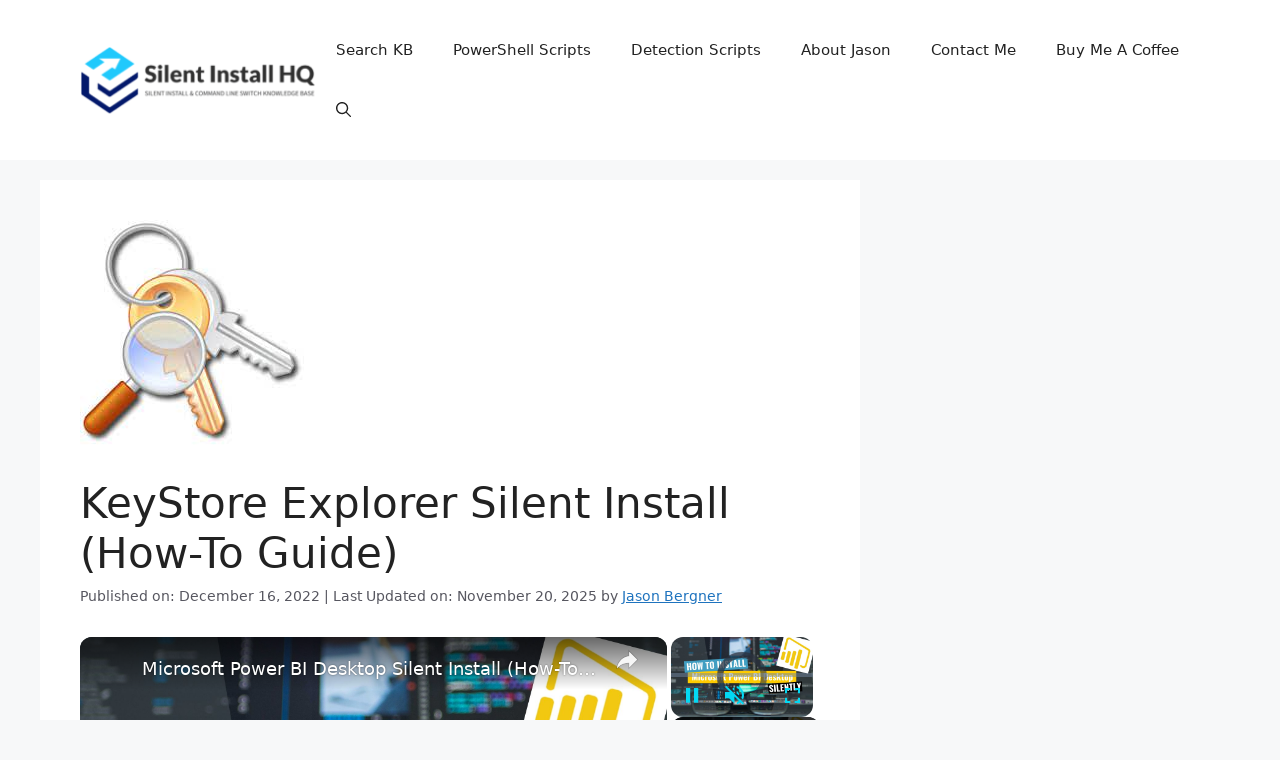

--- FILE ---
content_type: text/vtt; charset=utf-8
request_url: https://video-meta.open.video/caption/Z33OzTwZ-Ssk/f3dbaa293cf03eb632d73cc26177d6c0_en-US.vtt
body_size: 1617
content:
WEBVTT

00:00.000 --> 00:05.079
Welcome! In front of me I have Apple
Watch SE 2nd generation and I'm gonna

00:05.079 --> 00:11.600
show you how to enable and how to
disable the silent mode on this device

00:12.720 --> 00:17.879
First we need to wake up the screen on
our watch. You can do it by pressing any

00:17.879 --> 00:22.639
of the buttons and once you wake up the
screen you can swipe up from the bottom

00:22.639 --> 00:28.559
of the screen to open the controls menu.
In this menu scroll down, find the silent

00:28.559 --> 00:34.560
mode icon. Looks like this bell icon. And
to enable the mode simply tap on it, on

00:34.560 --> 00:39.599
the icon. The icon will change the color
and this means that the silent mode is

00:39.599 --> 00:45.240
enabled. Now all of the sounds on your
watch will be disabled basically. That's

00:45.240 --> 00:49.840
how it works. And to disable the silent
mode simply open the controls menu again

00:49.840 --> 00:54.680
scroll down, tap on the icon. The icon
will change the color and that's how you

00:54.680 --> 01:00.959
disable the silent mode. You can also do
this through settings. So for example

01:00.959 --> 01:06.519
let's press the crown button to open the
menu, find the settings icon and tap on

01:06.519 --> 01:13.000
it. In settings you should see this page.
Now scroll through this page, find the

01:13.000 --> 01:20.919
sounds and haptics and tap on it. And
here you have the volume and below

01:20.919 --> 01:27.639
volume you have the silent mode. You can
tap on the switch to enable it and now

01:27.639 --> 01:33.120
the sounds are disabled on your
watch. And if you want to disable

01:33.120 --> 01:37.760
the mode through settings you can simply
go back and tap on the switch to disable

01:37.760 --> 01:44.000
it. Okay and that's how you enable and
how you disable the silent mode on this

01:44.000 --> 01:49.319
device. Thank you for watching. If you
found this video helpful please consider

01:49.319 --> 01:54.559
subscribing to our channel and
leaving a like on the video


--- FILE ---
content_type: text/vtt; charset=utf-8
request_url: https://video-meta.open.video/caption/bB-GyXZR70qs/50657880081df919e88ec9f244d117c0_en-US.vtt
body_size: 784
content:
WEBVTT

00:00.000 --> 00:05.199
This is Huawei MatePad SE and today I would
like to demonstrate that you can download

00:05.199 --> 00:15.840
and install the OPPO browser on it. So to begin with,
make sure that your tablet is connected to Wi-Fi

00:15.840 --> 00:23.120
then launch the Huawei App Gallery.
Service. At the search bar type in OPPO

00:24.399 --> 00:34.159
Once the needed app is found, click at the install button at the
app's respective page or even from the search results themselves

00:34.799 --> 00:38.560
And now we'll wait for the OPPO
to get downloaded and installed

00:38.560 --> 00:48.080
As you can see, this procedure happens fairly quickly, so it
will not occupy a lot of time at all and will be done in no time

00:52.720 --> 01:02.080
Now we can go ahead and launch the OPPO. In here tap at
the blue continue button that should appear right about now

01:05.360 --> 01:14.800
Or actually it went further automatically. So at this page you
can either customize the permissions that will be granted to OPPO

01:14.800 --> 01:20.400
or simply allow everything that
it asks for. And here you have it

01:20.400 --> 01:34.720
All righty, so that would be it for
today. Thanks for watching and bye-bye


--- FILE ---
content_type: text/vtt; charset=utf-8
request_url: https://video-meta.open.video/caption/bB-GyXZR70qs/50657880081df919e88ec9f244d117c0_en-US.vtt
body_size: 744
content:
WEBVTT

00:00.000 --> 00:05.199
This is Huawei MatePad SE and today I would
like to demonstrate that you can download

00:05.199 --> 00:15.840
and install the OPPO browser on it. So to begin with,
make sure that your tablet is connected to Wi-Fi

00:15.840 --> 00:23.120
then launch the Huawei App Gallery.
Service. At the search bar type in OPPO

00:24.399 --> 00:34.159
Once the needed app is found, click at the install button at the
app's respective page or even from the search results themselves

00:34.799 --> 00:38.560
And now we'll wait for the OPPO
to get downloaded and installed

00:38.560 --> 00:48.080
As you can see, this procedure happens fairly quickly, so it
will not occupy a lot of time at all and will be done in no time

00:52.720 --> 01:02.080
Now we can go ahead and launch the OPPO. In here tap at
the blue continue button that should appear right about now

01:05.360 --> 01:14.800
Or actually it went further automatically. So at this page you
can either customize the permissions that will be granted to OPPO

01:14.800 --> 01:20.400
or simply allow everything that
it asks for. And here you have it

01:20.400 --> 01:34.720
All righty, so that would be it for
today. Thanks for watching and bye-bye


--- FILE ---
content_type: text/vtt; charset=utf-8
request_url: https://video-meta.open.video/caption/usZgjRVq7Sf6/160c37620c366d2728f575aef8a57d55_en-US.vtt
body_size: 925
content:
WEBVTT

00:00.000 --> 00:06.239
Hi, today in front of me Oppo A77 and
I'll show you how to turn on or turn off

00:06.239 --> 00:22.840
silent mode on this device. So first open the settings
application and tap to the sounds and vibration

00:22.840 --> 00:27.920
You'll see here silent mode switcher.
Just activate silent mode or to turn it

00:27.920 --> 00:33.360
off we can just click on this watcher.
When the silent mode is activated

00:33.360 --> 00:37.360
ringtones and notifications they are
muted. When we'll turn it off they will

00:37.360 --> 00:42.599
ring. So also we get one more way how we
can do that. Just open the control panel

00:42.599 --> 00:48.279
and find here silent mode icon. Just
click on this icon and now silent mode is

00:48.279 --> 00:53.919
activated. To turn it off click on this
icon once again. And also we got one more

00:53.919 --> 00:59.279
way how we could do that. Just click or
press to the up or down volume panel

00:59.279 --> 01:04.519
Click here once on this bell icon. Now
silent mode is activated. To turn it off

01:04.519 --> 01:10.160
click to this crossbar and it's watch to
the normal one. So that's it. Thank you

01:10.160 --> 01:14.559
for watching and if you find this video
helpful leave thumbs ups and subscribe

01:14.559 --> 01:17.519
our channel


--- FILE ---
content_type: text/vtt; charset=utf-8
request_url: https://video-meta.open.video/caption/dJhIlzfzVBHJJxnf/824a3df5853eaace5832c1b471fb9a4b_en-US.vtt
body_size: 4428
content:
WEBVTT

00:00.000 --> 00:12.920
In this video, we will walk through the basic
steps required to automate and silently install

00:12.920 --> 00:20.280
TeamViewer using EXE Installer. And as a bonus, I will
show you how to disable TeamViewer automatic updates

00:20.280 --> 00:30.520
First, we will open our browser
to the TeamViewer download link

00:30.520 --> 00:42.600
I've downloaded the EXE to the C downloads folder. Open an elevated command
prompt by right-clicking on command prompt and select run as administrator

00:42.600 --> 00:56.319
Change the directory to the C downloads folder. Enter the following
command, TeamViewer underscore setup dot EXE space forward slash uppercase

00:56.319 --> 01:05.179
S. Hit enter. After a few moments, you should
see the TeamViewer desktop shortcut appear

01:05.179 --> 01:10.440
You will also find entries in the start menu,
the installation directory, and programs and

01:10.440 --> 01:19.119
features in the control panel. We also have the option to
change the default installation directory during the install

01:19.119 --> 01:26.880
In this example, I will install TeamViewer to C
TeamViewer instead of the program files directory

01:26.880 --> 01:33.839
Enter the following command, TeamViewer underscore
setup dot EXE space forward slash uppercase

01:33.839 --> 01:46.880
S space forward slash D equals C
colon backslash TeamViewer. Hit enter

01:46.880 --> 01:54.040
We can see that TeamViewer has
installed to the C TeamViewer directory

01:54.040 --> 01:58.560
Disabling TeamViewer automatic updates may
be a requirement in your environment, so I

01:58.560 --> 02:14.360
will show you how to accomplish that next. If we open the TeamViewer
application, select the extras menu, then options, select advanced

02:14.360 --> 02:22.680
select show advanced options. We can see that by
default, the check for new version is set to weekly

02:22.680 --> 02:30.800
The install new versions automatically is set to all
updates. Then hit cancel and close out of the application

02:30.800 --> 02:35.360
To change these settings, there are
two registry keys we will need to apply

02:35.360 --> 02:41.040
Please note that those keys are different
between 32-bit and 64-bit operating systems

02:41.040 --> 02:47.320
We will also need to stop and restart the
TeamViewer service to see the change reflected

02:47.320 --> 02:54.600
in the application. In this example, I am running a 64-bit
operating system, so I will apply the registry keys

02:54.600 --> 03:03.640
for a 64-bit system. Open an elevated command prompt by
right-clicking on the command prompt and select run as administrator

03:03.640 --> 03:14.640
Enter the following command. Hit enter. This first key will
change the install new versions automatically from all updates to

03:14.640 --> 03:28.720
no automatic updates. Enter the following command. Hit enter. That second
key will change the check for new version settings from weekly to never

03:28.720 --> 03:33.600
We can confirm in the registry
that the two keys have been set

03:33.600 --> 03:39.880
However, if I check the settings inside the
TeamViewer application, they have not changed

03:39.880 --> 03:48.720
We can resolve this by stopping and restarting the TeamViewer
service. Let's cancel out of this and close the application

03:48.720 --> 04:09.640
Enter the following command to stop and
restart the TeamViewer service. Hit enter

04:09.640 --> 04:14.160
Now when we check the settings inside the
TeamViewer application, we can see that check

04:14.160 --> 04:22.000
for new version is set to never and install new
versions automatically is set to no automatic updates

04:22.000 --> 04:28.360
To put this all together, I created a simple
batch script that will install TeamViewer

04:28.360 --> 04:34.960
silently, apply the appropriate registry keys
based on the operating system architecture

04:34.960 --> 04:46.120
and stop and restart the TeamViewer service. Let's
test this out. I went ahead and uninstalled TeamViewer

04:46.120 --> 04:55.200
Let's open an elevated command prompt. Change
the directory to the C downloads folder

04:55.200 --> 05:12.880
Enter the following command. Hit enter

05:12.880 --> 05:17.719
After a few moments, you should see
the TeamViewer desktop shortcut appear

05:17.719 --> 05:25.120
You will also find entries in the start menu,
the installation directory, and programs and

05:25.120 --> 05:32.960
features in the control panel. We can confirm
in the registry that the two keys have been set

05:32.960 --> 05:41.080
And if we open the TeamViewer application, we
can confirm that the check for new version

05:41.080 --> 05:50.280
is set to never and install new versions
automatically is set to no automatic updates

05:50.280 --> 05:57.800
For more free content, check out
SilentInstallHQ.com. Thank you so much for watching


--- FILE ---
content_type: text/vtt; charset=utf-8
request_url: https://video-meta.open.video/caption/dJhIlzfzVBHJJxnf/824a3df5853eaace5832c1b471fb9a4b_en-US.vtt
body_size: 4344
content:
WEBVTT

00:00.000 --> 00:12.920
In this video, we will walk through the basic
steps required to automate and silently install

00:12.920 --> 00:20.280
TeamViewer using EXE Installer. And as a bonus, I will
show you how to disable TeamViewer automatic updates

00:20.280 --> 00:30.520
First, we will open our browser
to the TeamViewer download link

00:30.520 --> 00:42.600
I've downloaded the EXE to the C downloads folder. Open an elevated command
prompt by right-clicking on command prompt and select run as administrator

00:42.600 --> 00:56.319
Change the directory to the C downloads folder. Enter the following
command, TeamViewer underscore setup dot EXE space forward slash uppercase

00:56.319 --> 01:05.179
S. Hit enter. After a few moments, you should
see the TeamViewer desktop shortcut appear

01:05.179 --> 01:10.440
You will also find entries in the start menu,
the installation directory, and programs and

01:10.440 --> 01:19.119
features in the control panel. We also have the option to
change the default installation directory during the install

01:19.119 --> 01:26.880
In this example, I will install TeamViewer to C
TeamViewer instead of the program files directory

01:26.880 --> 01:33.839
Enter the following command, TeamViewer underscore
setup dot EXE space forward slash uppercase

01:33.839 --> 01:46.880
S space forward slash D equals C
colon backslash TeamViewer. Hit enter

01:46.880 --> 01:54.040
We can see that TeamViewer has
installed to the C TeamViewer directory

01:54.040 --> 01:58.560
Disabling TeamViewer automatic updates may
be a requirement in your environment, so I

01:58.560 --> 02:14.360
will show you how to accomplish that next. If we open the TeamViewer
application, select the extras menu, then options, select advanced

02:14.360 --> 02:22.680
select show advanced options. We can see that by
default, the check for new version is set to weekly

02:22.680 --> 02:30.800
The install new versions automatically is set to all
updates. Then hit cancel and close out of the application

02:30.800 --> 02:35.360
To change these settings, there are
two registry keys we will need to apply

02:35.360 --> 02:41.040
Please note that those keys are different
between 32-bit and 64-bit operating systems

02:41.040 --> 02:47.320
We will also need to stop and restart the
TeamViewer service to see the change reflected

02:47.320 --> 02:54.600
in the application. In this example, I am running a 64-bit
operating system, so I will apply the registry keys

02:54.600 --> 03:03.640
for a 64-bit system. Open an elevated command prompt by
right-clicking on the command prompt and select run as administrator

03:03.640 --> 03:14.640
Enter the following command. Hit enter. This first key will
change the install new versions automatically from all updates to

03:14.640 --> 03:28.720
no automatic updates. Enter the following command. Hit enter. That second
key will change the check for new version settings from weekly to never

03:28.720 --> 03:33.600
We can confirm in the registry
that the two keys have been set

03:33.600 --> 03:39.880
However, if I check the settings inside the
TeamViewer application, they have not changed

03:39.880 --> 03:48.720
We can resolve this by stopping and restarting the TeamViewer
service. Let's cancel out of this and close the application

03:48.720 --> 04:09.640
Enter the following command to stop and
restart the TeamViewer service. Hit enter

04:09.640 --> 04:14.160
Now when we check the settings inside the
TeamViewer application, we can see that check

04:14.160 --> 04:22.000
for new version is set to never and install new
versions automatically is set to no automatic updates

04:22.000 --> 04:28.360
To put this all together, I created a simple
batch script that will install TeamViewer

04:28.360 --> 04:34.960
silently, apply the appropriate registry keys
based on the operating system architecture

04:34.960 --> 04:46.120
and stop and restart the TeamViewer service. Let's
test this out. I went ahead and uninstalled TeamViewer

04:46.120 --> 04:55.200
Let's open an elevated command prompt. Change
the directory to the C downloads folder

04:55.200 --> 05:12.880
Enter the following command. Hit enter

05:12.880 --> 05:17.719
After a few moments, you should see
the TeamViewer desktop shortcut appear

05:17.719 --> 05:25.120
You will also find entries in the start menu,
the installation directory, and programs and

05:25.120 --> 05:32.960
features in the control panel. We can confirm
in the registry that the two keys have been set

05:32.960 --> 05:41.080
And if we open the TeamViewer application, we
can confirm that the check for new version

05:41.080 --> 05:50.280
is set to never and install new versions
automatically is set to no automatic updates

05:50.280 --> 05:57.800
For more free content, check out
SilentInstallHQ.com. Thank you so much for watching


--- FILE ---
content_type: text/plain; charset=UTF-8
request_url: https://at.teads.tv/fpc?analytics_tag_id=PUB_13877&tfpvi=&gdpr_consent=&gdpr_status=0&gdpr_reason=0&ccpa_consent=&sv=prebid-v1
body_size: 52
content:
MmQ5NDE4MTUtMmNkYi00YmEyLThkNTctYmE1MmJkZTFkMTNlIzgw

--- FILE ---
content_type: text/vtt; charset=utf-8
request_url: https://video-meta.open.video/caption/Z33OzTwZ-Ssk/f3dbaa293cf03eb632d73cc26177d6c0_en-US.vtt
body_size: 1621
content:
WEBVTT

00:00.000 --> 00:05.079
Welcome! In front of me I have Apple
Watch SE 2nd generation and I'm gonna

00:05.079 --> 00:11.600
show you how to enable and how to
disable the silent mode on this device

00:12.720 --> 00:17.879
First we need to wake up the screen on
our watch. You can do it by pressing any

00:17.879 --> 00:22.639
of the buttons and once you wake up the
screen you can swipe up from the bottom

00:22.639 --> 00:28.559
of the screen to open the controls menu.
In this menu scroll down, find the silent

00:28.559 --> 00:34.560
mode icon. Looks like this bell icon. And
to enable the mode simply tap on it, on

00:34.560 --> 00:39.599
the icon. The icon will change the color
and this means that the silent mode is

00:39.599 --> 00:45.240
enabled. Now all of the sounds on your
watch will be disabled basically. That's

00:45.240 --> 00:49.840
how it works. And to disable the silent
mode simply open the controls menu again

00:49.840 --> 00:54.680
scroll down, tap on the icon. The icon
will change the color and that's how you

00:54.680 --> 01:00.959
disable the silent mode. You can also do
this through settings. So for example

01:00.959 --> 01:06.519
let's press the crown button to open the
menu, find the settings icon and tap on

01:06.519 --> 01:13.000
it. In settings you should see this page.
Now scroll through this page, find the

01:13.000 --> 01:20.919
sounds and haptics and tap on it. And
here you have the volume and below

01:20.919 --> 01:27.639
volume you have the silent mode. You can
tap on the switch to enable it and now

01:27.639 --> 01:33.120
the sounds are disabled on your
watch. And if you want to disable

01:33.120 --> 01:37.760
the mode through settings you can simply
go back and tap on the switch to disable

01:37.760 --> 01:44.000
it. Okay and that's how you enable and
how you disable the silent mode on this

01:44.000 --> 01:49.319
device. Thank you for watching. If you
found this video helpful please consider

01:49.319 --> 01:54.559
subscribing to our channel and
leaving a like on the video


--- FILE ---
content_type: text/vtt; charset=utf-8
request_url: https://video-meta.open.video/caption/usZgjRVq7Sf6/160c37620c366d2728f575aef8a57d55_en-US.vtt
body_size: 879
content:
WEBVTT

00:00.000 --> 00:06.239
Hi, today in front of me Oppo A77 and
I'll show you how to turn on or turn off

00:06.239 --> 00:22.840
silent mode on this device. So first open the settings
application and tap to the sounds and vibration

00:22.840 --> 00:27.920
You'll see here silent mode switcher.
Just activate silent mode or to turn it

00:27.920 --> 00:33.360
off we can just click on this watcher.
When the silent mode is activated

00:33.360 --> 00:37.360
ringtones and notifications they are
muted. When we'll turn it off they will

00:37.360 --> 00:42.599
ring. So also we get one more way how we
can do that. Just open the control panel

00:42.599 --> 00:48.279
and find here silent mode icon. Just
click on this icon and now silent mode is

00:48.279 --> 00:53.919
activated. To turn it off click on this
icon once again. And also we got one more

00:53.919 --> 00:59.279
way how we could do that. Just click or
press to the up or down volume panel

00:59.279 --> 01:04.519
Click here once on this bell icon. Now
silent mode is activated. To turn it off

01:04.519 --> 01:10.160
click to this crossbar and it's watch to
the normal one. So that's it. Thank you

01:10.160 --> 01:14.559
for watching and if you find this video
helpful leave thumbs ups and subscribe

01:14.559 --> 01:17.519
our channel


--- FILE ---
content_type: text/plain; charset=UTF-8
request_url: https://at.teads.tv/fpc?analytics_tag_id=PUB_13877&tfpvi=MmQ5NDE4MTUtMmNkYi00YmEyLThkNTctYmE1MmJkZTFkMTNlIzgw&gdpr_consent=&gdpr_status=0&gdpr_reason=0&ccpa_consent=&sv=prebid-v1
body_size: 56
content:
ZGQ0YmY0MGItMzg5MS00YTk2LTg2ZDYtMGYyOWZkY2EyYjhmIzAtMQ==